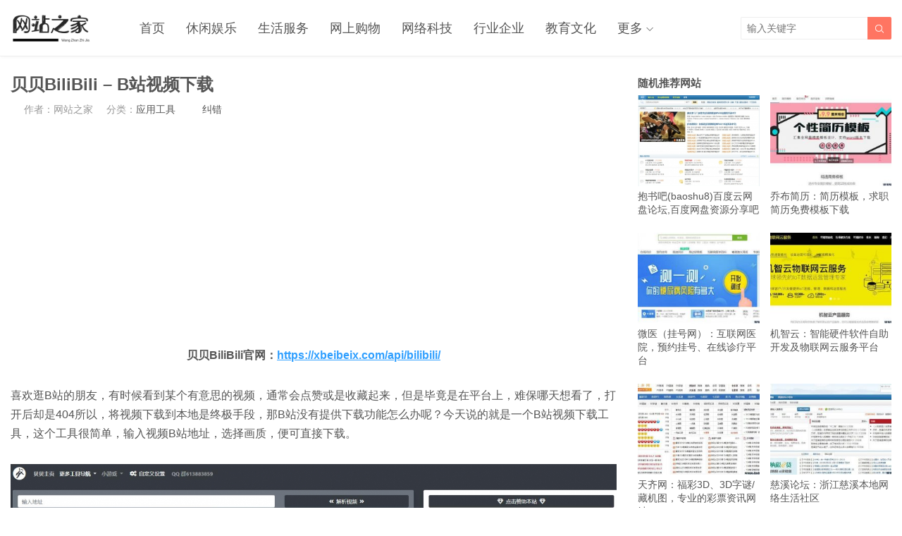

--- FILE ---
content_type: text/html; charset=UTF-8
request_url: https://www.wangzhanzj.com/bilibili-2.html
body_size: 6589
content:
<!DOCTYPE HTML>
<html>
<head>
<meta charset="UTF-8">
<meta http-equiv="X-UA-Compatible" content="IE=edge">
<meta name="viewport" content="width=device-width, initial-scale=1.0, user-scalable=0, minimum-scale=1.0, maximum-scale=1.0">
<meta name="apple-mobile-web-app-capable" content="yes">
<meta name="apple-mobile-web-app-status-bar-style" content="black">
<meta http-equiv="cache-control" content="no-siteapp">
<title>贝贝BiliBili &#8211; B站视频下载_网站之家</title>
<meta name='robots' content='max-image-preview:large' />
<link rel='dns-prefetch' href='//www.wangzhanzj.com' />
<link href='https://fonts.gstatic.com' crossorigin rel='preconnect' />
<link rel='stylesheet' id='wp-block-library-css'  href='https://www.wangzhanzj.com/wp-includes/css/dist/block-library/style.min.css?ver=5.8.10' type='text/css' media='all' />
<link rel='stylesheet' id='main-css'  href='https://www.wangzhanzj.com/wp-content/themes/tob/style.css?ver=1.1' type='text/css' media='all' />
<script type='text/javascript' src='https://www.wangzhanzj.com/wp-content/themes/tob/js/jquery.js?ver=1.1' id='jquery-js'></script>
<link rel="canonical" href="https://www.wangzhanzj.com/bilibili-2.html" />
<link rel='shortlink' href='https://www.wangzhanzj.com/?p=24111' />
<meta name="keywords" content="贝贝,BiliBili,B站视频下载">
<meta name="description" content="贝贝BiliBili官网：https://xbeibeix.com/api/bilibili/ 喜欢逛B站的朋友，有时候看到某个有意思的视频，通常会点赞或是收藏起来，但是毕竟是在平台上，难保哪天想看了，打开后却是404所以，将视频下载到本地是终极手段，那B站没有提供下载功能怎么办呢？今天说的就是一个B站视频下载工具，这个工具很简单，输入视频B站地址，选择画质，便可直接下载。  [caption i">
<script src='https://www.wangzhanzj.com/pcpb/pingbi.js'></script><!--[if lt IE 9]><script src="https://www.wangzhanzj.com/wp-content/themes/tob/js/html5.js"></script><![endif]-->
</head>
<body class="post-template-default single single-post postid-24111 single-format-standard list-thumb-hover-action mlist-two nav-fixed-top">
<header class="header">
	<div class="container">
		<div class="logo"><a href="https://www.wangzhanzj.com" title="网站之家_网站大全_官方旗舰店收录"><img src="https://www.wangzhanzj.com/img/logo.png"><span>网站之家</span></a></div>		<div class="sitenav">
			<ul><li id="menu-item-16" class="menu-item menu-item-type-custom menu-item-object-custom menu-item-home menu-item-16"><a href="https://www.wangzhanzj.com/">首页</a></li>
<li id="menu-item-10384" class="menu-item menu-item-type-taxonomy menu-item-object-category menu-item-10384"><a href="https://www.wangzhanzj.com/xiuxianyule">休闲娱乐</a></li>
<li id="menu-item-8931" class="menu-item menu-item-type-taxonomy menu-item-object-category menu-item-8931"><a href="https://www.wangzhanzj.com/shenghuofuwu">生活服务</a></li>
<li id="menu-item-8941" class="menu-item menu-item-type-taxonomy menu-item-object-category menu-item-8941"><a href="https://www.wangzhanzj.com/wangshanggouwu">网上购物</a></li>
<li id="menu-item-8937" class="menu-item menu-item-type-taxonomy menu-item-object-category current-post-ancestor menu-item-8937"><a href="https://www.wangzhanzj.com/wangluokeji">网络科技</a></li>
<li id="menu-item-9827" class="menu-item menu-item-type-taxonomy menu-item-object-category menu-item-9827"><a href="https://www.wangzhanzj.com/hangyeqiye">行业企业</a></li>
<li id="menu-item-8929" class="menu-item menu-item-type-taxonomy menu-item-object-category menu-item-8929"><a href="https://www.wangzhanzj.com/jiaoyuwenhua">教育文化</a></li>
<li id="menu-item-16167" class="menu-item menu-item-type-custom menu-item-object-custom menu-item-has-children menu-item-16167"><a href="https://www.wangzhanzj.com/month/">更多</a>
<ul class="sub-menu">
	<li id="menu-item-16165" class="menu-item menu-item-type-taxonomy menu-item-object-category menu-item-16165"><a href="https://www.wangzhanzj.com/tiyujianshen">体育健身</a></li>
	<li id="menu-item-16164" class="menu-item menu-item-type-taxonomy menu-item-object-category menu-item-16164"><a href="https://www.wangzhanzj.com/lvyouchuxing">旅游出行</a></li>
	<li id="menu-item-8935" class="menu-item menu-item-type-taxonomy menu-item-object-category menu-item-8935"><a href="https://www.wangzhanzj.com/yiliaojiankang">医疗健康</a></li>
	<li id="menu-item-16168" class="menu-item menu-item-type-taxonomy menu-item-object-category menu-item-16168"><a href="https://www.wangzhanzj.com/pinpaidaquan">品牌大全</a></li>
	<li id="menu-item-16169" class="menu-item menu-item-type-taxonomy menu-item-object-category menu-item-16169"><a href="https://www.wangzhanzj.com/mingrenmingxing">名人明星</a></li>
	<li id="menu-item-16216" class="menu-item menu-item-type-taxonomy menu-item-object-category menu-item-16216"><a href="https://www.wangzhanzj.com/guowaiwangzhan">国外网站</a></li>
</ul>
</li>
</ul>
		</div>
		<span class="sitenav-on"><i class="fa">&#xe605;</i></span>
		<span class="sitenav-mask"></span>
									<span class="searchstart-on"><i class="fa">&#xe600;</i></span>
			<span class="searchstart-off"><i class="fa">&#xe606;</i></span>
			<form method="get" class="searchform" action="https://www.wangzhanzj.com/" >
				<button tabindex="3" class="sbtn" type="submit"><i class="fa">&#xe600;</i></button><input tabindex="2" class="sinput" name="s" type="text" placeholder="输入关键字" value="">
			</form>
			</div>
</header>
<section class="container">
    <div class="content-wrap">
    	<div class="content">
    		
    		<header class="article-header">
    			<h1 class="article-title">贝贝BiliBili &#8211; B站视频下载</h1>
    			<div class="article-meta">
    				<span class="item item-1"> </span>
                        				<span class="item item-2">作者：网站之家</span>
    				<span class="item item-3">分类：<a href="https://www.wangzhanzj.com/wangluokeji/gongju" rel="category tag">应用工具</a></span>
                       				<span class="item item-5"></span>
					<a href ="http://wangzhanzj.mikecrm.com/4nDsLHe" title = "网站纠错" rel="nofollow" target = "_blank"color="">纠错</a>&nbsp;
    			</div>
    		</header>

            <div class="asst asst-single-header"><script async src="https://pagead2.googlesyndication.com/pagead/js/adsbygoogle.js"></script>
<!-- 内容页上自适应 -->
<ins class="adsbygoogle"
     style="display:block"
     data-ad-client="ca-pub-1925393675522501"
     data-ad-slot="3645104926"
     data-ad-format="auto"
     data-full-width-responsive="true"></ins>
<script>
     (adsbygoogle = window.adsbygoogle || []).push({});
</script></div>
    		<article class="article-content">
                <p style="text-align: center;"><strong>贝贝BiliBili官网：<a href="https://xbeibeix.com/api/bilibili/" target="_blank" rel="noopener" rel="nofollow" >https://xbeibeix.com/api/bilibili/</a></strong></p>
<p>喜欢逛B站的朋友，有时候看到某个有意思的视频，通常会点赞或是收藏起来，但是毕竟是在平台上，难保哪天想看了，打开后却是404所以，将视频下载到本地是终极手段，那B站没有提供下载功能怎么办呢？今天说的就是一个B站视频下载工具，这个工具很简单，输入视频B站地址，选择画质，便可直接下载。</p>
<div id="attachment_24112" style="width: 1881px" class="wp-caption aligncenter"><img aria-describedby="caption-attachment-24112" loading="lazy" class="wp-image-24112 size-full" src="https://img.wangzhanzj.com/wp-content/uploads/2021/05/8ca4ad4515ba1a4.jpg" alt="贝贝BiliBili - B站视频下载" title="贝贝BiliBili - B站视频下载_网站之家" width="1871" height="875" srcset="https://img.wangzhanzj.com/wp-content/uploads/2021/05/8ca4ad4515ba1a4.jpg 1871w, https://img.wangzhanzj.com/wp-content/uploads/2021/05/8ca4ad4515ba1a4-300x140.jpg 300w, https://img.wangzhanzj.com/wp-content/uploads/2021/05/8ca4ad4515ba1a4-1024x479.jpg 1024w, https://img.wangzhanzj.com/wp-content/uploads/2021/05/8ca4ad4515ba1a4-768x359.jpg 768w, https://img.wangzhanzj.com/wp-content/uploads/2021/05/8ca4ad4515ba1a4-1536x718.jpg 1536w" sizes="(max-width: 1871px) 100vw, 1871px" /><p id="caption-attachment-24112" class="wp-caption-text">贝贝BiliBili &#8211; B站视频下载</p></div>
<p>这个工具是完全免费的，当然，毕竟侵犯到了B站的权益不知道可存活多久，所以作者也说了：永久免费开放直至失效为止。</p>
            </article>
		
<script async src="https://pagead2.googlesyndication.com/pagead/js/adsbygoogle.js?client=ca-pub-1925393675522501"
     crossorigin="anonymous"></script>
<!-- 文章内容下自适应 -->
<ins class="adsbygoogle"
     style="display:block"
     data-ad-client="ca-pub-1925393675522501"
     data-ad-slot="4215769691"
     data-ad-format="auto"
     data-full-width-responsive="true"></ins>
<script>
     (adsbygoogle = window.adsbygoogle || []).push({});
</script>
			

			
<br>

                                    
            <div class="article-copyright">免责声明：网站之家不保证外部链接的准确性和完整性，仅做参考。同时对于该外部链接的指向，不由网站之家猫实际控制，在发文收录时，该网页上的内容，都属于合规合法，后期网页的内容如出现违规，可以直接联系网站管理员进行删除，网站之家不承担任何责任。<a href="https://www.wangzhanzj.com">网站之家</a> &raquo; <a href="https://www.wangzhanzj.com/bilibili-2.html">贝贝BiliBili &#8211; B站视频下载</a></div>
    		            
                                                    
             
            
                <div class="article-actions clearfix">

                    <div class="shares"><strong>分享到：</strong><a href="javascript:;" data-url="https://www.wangzhanzj.com/bilibili-2.html" class="share-weixin" title="分享到微信"><i class="fa">&#xe60e;</i></a><a etap="share" data-share="weibo" class="share-tsina" title="分享到微博"><i class="fa">&#xe608;</i></a><a etap="share" data-share="tqq" class="share-tqq" title="分享到腾讯微博"><i class="fa">&#xe60c;</i></a><a etap="share" data-share="qq" class="share-sqq" title="分享到QQ好友"><i class="fa">&#xe609;</i></a><a etap="share" data-share="qzone" class="share-qzone" title="分享到QQ空间"><i class="fa">&#xe607;</i></a><a etap="share" data-share="renren" class="share-renren" title="分享到人人网"><i class="fa">&#xe60a;</i></a><a etap="share" data-share="douban" class="share-douban" title="分享到豆瓣网"><i class="fa">&#xe60b;</i></a></div>        
                                <a href="javascript:;" class="action-like" data-pid="24111" etap="like"><i class="fa">&#xe60d;</i>赞(<span>0</span>)</a>
        
        
    </div>
 
            
                        
                        
                            <div class="postitems">
                    <h3>相关网站推荐</h3>
                    <ul>
                        <li><a href="https://www.wangzhanzj.com/kuai360.html"><span class="thumbnail"><img src="https://www.wangzhanzj.com/wp-content/themes/tob/img/thumb.png" data-src="https://img.wangzhanzj.com/wp-content/uploads/2021/07/8ade27c90352136727b79c9082dfae8a-240x180.jpg" class="thumb"></span>快剪辑：360快剪辑，专业剪辑，一用即会</a></li><li><a href="https://www.wangzhanzj.com/clouduc.html"><span class="thumbnail"><img src="https://www.wangzhanzj.com/wp-content/themes/tob/img/thumb.png" data-src="https://img.wangzhanzj.com/wp-content/uploads/2021/07/4897dd4055bc75ccae8e64bac75f8195-240x180.jpg" class="thumb"></span>UC网盘：UC云存储、智能云同步、文件分享/共享</a></li><li><a href="https://www.wangzhanzj.com/douyinwangye.html"><span class="thumbnail"><img src="https://www.wangzhanzj.com/wp-content/themes/tob/img/thumb.png" data-src="https://img.wangzhanzj.com/wp-content/uploads/2021/07/0e26e95b149f6b7c53d0845853aeb740-240x180.jpg" class="thumb"></span>抖音网页版上线！电脑浏览器就可以刷短视频啦！</a></li><li><a href="https://www.wangzhanzj.com/ciding.html"><span class="thumbnail"><img src="https://www.wangzhanzj.com/wp-content/themes/tob/img/thumb.png" data-src="https://img.wangzhanzj.com/wp-content/uploads/2021/07/d9cfa0380eeafc3c1069579b31b84e1d-240x180.jpg" class="thumb"></span>蜜蜂去水印 – 多平台在线短视频去水印解析</a></li><li><a href="https://www.wangzhanzj.com/tube.html"><span class="thumbnail"><img src="https://www.wangzhanzj.com/wp-content/themes/tob/img/thumb.png" data-src="https://img.wangzhanzj.com/wp-content/uploads/2021/07/e156ec389861e116fb65a616e9c1c697-240x180.jpg" class="thumb"></span>变Tube – youtube视频搬运网站，一个分享知识和乐趣的网站</a></li><li><a href="https://www.wangzhanzj.com/yichafen.html"><span class="thumbnail"><img src="https://www.wangzhanzj.com/wp-content/themes/tob/img/thumb.png" data-src="https://img.wangzhanzj.com/wp-content/uploads/2021/07/37c52c2b975d84231976f41a8998016b-240x180.jpg" class="thumb"></span>易查分：在线成绩发布、查询系统</a></li><li><a href="https://www.wangzhanzj.com/stso.html"><span class="thumbnail"><img src="https://www.wangzhanzj.com/wp-content/themes/tob/img/thumb.png" data-src="https://img.wangzhanzj.com/wp-content/uploads/2021/07/b6e9d1f8b87840b4907a488da2cdd4ff-240x180.jpg" class="thumb"></span>以图搜图：360识图，好搜图片搜索</a></li><li><a href="https://www.wangzhanzj.com/wondershare.html"><span class="thumbnail"><img src="https://www.wangzhanzj.com/wp-content/themes/tob/img/thumb.png" data-src="https://img.wangzhanzj.com/wp-content/uploads/2021/07/1a28bd8aebdb2fa8ccdacc149fe01047-240x180.jpg" class="thumb"></span>喵影工厂：风靡全球的国产视频剪辑神器</a></li>                    </ul>
                </div>
            
            
            
    	</div>
    </div>
	<div class="sidebar">
<div class="widget widget-postlist"><h3>随机推荐网站</h3><ul><li><a target="_blank" href="https://www.wangzhanzj.com/baoshuba8.html"><span class="thumbnail"><img src="https://www.wangzhanzj.com/wp-content/themes/tob/img/thumb.png" data-src="https://img.wangzhanzj.com/wp-content/uploads/2020/07/eeed5292e63498a-240x180.jpg" class="thumb"></span>抱书吧(baoshu8)百度云网盘论坛,百度网盘资源分享吧</a></li><li><a target="_blank" href="https://www.wangzhanzj.com/qiaobutang.html"><span class="thumbnail"><img src="https://www.wangzhanzj.com/wp-content/themes/tob/img/thumb.png" data-src="https://img.wangzhanzj.com/wp-content/uploads/2021/06/c6e79b717f52ee764b33de9c04613ba2-240x180.jpg" class="thumb"></span>乔布简历：简历模板，求职简历免费模板下载</a></li><li><a target="_blank" href="https://www.wangzhanzj.com/guahao.html"><span class="thumbnail"><img src="https://www.wangzhanzj.com/wp-content/themes/tob/img/thumb.png" data-src="https://img.wangzhanzj.com/wp-content/uploads/2020/12/c139e2ad617070825564ef83dd9f0408-240x180.jpg" class="thumb"></span>微医（挂号网）：互联网医院，预约挂号、在线诊疗平台</a></li><li><a target="_blank" href="https://www.wangzhanzj.com/gizwits-2.html"><span class="thumbnail"><img src="https://www.wangzhanzj.com/wp-content/themes/tob/img/thumb.png" data-src="https://img.wangzhanzj.com/wp-content/uploads/2020/12/52d4c4682f54f6b6c09d8ce17c506006-240x180.jpg" class="thumb"></span>机智云：智能硬件软件自助开发及物联网云服务平台</a></li><li><a target="_blank" href="https://www.wangzhanzj.com/800820.html"><span class="thumbnail"><img src="https://www.wangzhanzj.com/wp-content/themes/tob/img/thumb.png" data-src="https://img.wangzhanzj.com/wp-content/uploads/2021/04/bf9504a9a6a7275e5956e62e23bb7da0-240x180.jpg" class="thumb"></span>天齐网：福彩3D、3D字谜/藏机图，专业的彩票资讯网站</a></li><li><a target="_blank" href="https://www.wangzhanzj.com/zxip.html"><span class="thumbnail"><img src="https://www.wangzhanzj.com/wp-content/themes/tob/img/thumb.png" data-src="https://img.wangzhanzj.com/wp-content/uploads/2021/07/cf1a27e3b1c056f6fd20c97eacbdbee5-240x180.jpg" class="thumb"></span>慈溪论坛：浙江慈溪本地网络生活社区</a></li><li><a target="_blank" href="https://www.wangzhanzj.com/xingchenyingyuan-2.html"><span class="thumbnail"><img src="https://www.wangzhanzj.com/wp-content/themes/tob/img/thumb.png" data-src="https://img.wangzhanzj.com/wp-content/uploads/2022/05/e78b219cbd58afe-240x180.jpg" class="thumb"></span>星辰影院-每天推荐高分热门影视电影剧集在线观看</a></li><li><a target="_blank" href="https://www.wangzhanzj.com/war3blizzard.html"><span class="thumbnail"><img src="https://www.wangzhanzj.com/wp-content/themes/tob/img/thumb.png" data-src="https://img.wangzhanzj.com/wp-content/uploads/2021/02/7fe7ba5c1ac8bfcb8dbe08a982b3ff84-240x180.jpg" class="thumb"></span>魔兽争霸3：Warcraft即时战略单机游戏</a></li></ul></div><div class="widget widget-asst"><script async src="https://pagead2.googlesyndication.com/pagead/js/adsbygoogle.js"></script>
<!-- 文章内容右侧自适应 -->
<ins class="adsbygoogle"
     style="display:block"
     data-ad-client="ca-pub-1925393675522501"
     data-ad-slot="4012089362"
     data-ad-format="auto"
     data-full-width-responsive="true"></ins>
<script>
     (adsbygoogle = window.adsbygoogle || []).push({});
</script></div><div class="widget widget-postlist"><h3>最新收录网站</h3><ul><li><a target="_blank" href="https://www.wangzhanzj.com/zongyoujifengqi.html"><span class="thumbnail"><img src="https://www.wangzhanzj.com/wp-content/themes/tob/img/thumb.png" data-src="https://img.wangzhanzj.com/wp-content/uploads/2023/01/03d983ee1ca5eb2-240x180.png" class="thumb"></span>纵有疾风起电视剧免费观看-纵有疾风起电视剧全集免费收看追剧网</a></li><li><a target="_blank" href="https://www.wangzhanzj.com/wukongdianying.html"><span class="thumbnail"><img src="https://www.wangzhanzj.com/wp-content/themes/tob/img/thumb.png" data-src="https://img.wangzhanzj.com/wp-content/uploads/2023/02/38a350cab50fe77-240x180.png" class="thumb"></span>悟空电影_追天下好剧,看好看电影</a></li><li><a target="_blank" href="https://www.wangzhanzj.com/molidianying.html"><span class="thumbnail"><img src="https://www.wangzhanzj.com/wp-content/themes/tob/img/thumb.png" data-src="https://img.wangzhanzj.com/wp-content/uploads/2022/12/d8c3373c5772379-240x180.png" class="thumb"></span>魔力影视网-在线电影-最新电影-免费电影-魔力电影在线观看</a></li><li><a target="_blank" href="https://www.wangzhanzj.com/yuanlaishini.html"><span class="thumbnail"><img src="https://www.wangzhanzj.com/wp-content/themes/tob/img/thumb.png" data-src="https://img.wangzhanzj.com/wp-content/uploads/2023/01/328a669610d620d-240x180.png" class="thumb"></span>原来是你电视剧全集免费收看-原来是你电视剧在线观看</a></li><li><a target="_blank" href="https://www.wangzhanzj.com/youjukan-2.html"><span class="thumbnail"><img src="https://www.wangzhanzj.com/wp-content/themes/tob/img/thumb.png" data-src="https://img.wangzhanzj.com/wp-content/uploads/2022/12/bfddfa62ad83726-240x180.png" class="thumb"></span>有剧看_最新好看的电影_电视剧高清在线观看</a></li><li><a target="_blank" href="https://www.wangzhanzj.com/chuciaini.html"><span class="thumbnail"><img src="https://www.wangzhanzj.com/wp-content/themes/tob/img/thumb.png" data-src="https://img.wangzhanzj.com/wp-content/uploads/2023/01/9d7c7752dbf4b60-240x180.png" class="thumb"></span>初次爱你电视剧全集免费-初次爱你电视剧完整版</a></li><li><a target="_blank" href="https://www.wangzhanzj.com/shouboyingyuan.html"><span class="thumbnail"><img src="https://www.wangzhanzj.com/wp-content/themes/tob/img/thumb.png" data-src="https://img.wangzhanzj.com/wp-content/uploads/2022/12/c90a24056957f80-240x180.png" class="thumb"></span>首播影院_每周高分电影推荐,经典电影,电视剧每日推荐</a></li><li><a target="_blank" href="https://www.wangzhanzj.com/55yingyuan.html"><span class="thumbnail"><img src="https://www.wangzhanzj.com/wp-content/themes/tob/img/thumb.png" data-src="https://img.wangzhanzj.com/wp-content/uploads/2022/12/18925968b9062e1-240x180.png" class="thumb"></span>55影院-每天推荐高分热门影视-五五电影剧集在线观看</a></li></ul></div></div></section> 

<footer class="footer">
				<div class="bomnav">
		
		</div>
	    &copy; 2025 <a href="https://www.wangzhanzj.com">网站之家</a> &nbsp; 
            <script>
var _hmt = _hmt || [];
(function() {
  var hm = document.createElement("script");
  hm.src = "https://hm.baidu.com/hm.js?26f21a9855e1e9ccc1e4f626fa6427f5";
  var s = document.getElementsByTagName("script")[0]; 
  s.parentNode.insertBefore(hm, s);
})();
</script>
</footer>
 

<script>
		window.TBUI = {
		uri             : 'https://www.wangzhanzj.com/wp-content/themes/tob',
		ajaxpager       : '0',
		pagenum         : '25',
		shareimage      : 'https://img.wangzhanzj.com/wp-content/uploads/2021/05/8ca4ad4515ba1a4.jpg',
		shareimagethumb : '1',
		fullgallery     : '1',
		fullimage       : '0'
	}
</script>

<!-- 禁止复制 -->   

<!-- 到此结束 --> 


<script type='text/javascript' src='https://www.wangzhanzj.com/wp-content/themes/tob/js/main.js?ver=1.1' id='main-js'></script>
</body>
</html><!--
Performance optimized by Redis Object Cache. Learn more: https://wprediscache.com

Retrieved 1820 objects (322 KB) from Redis using PhpRedis (v5.3.4).
-->

<!-- This website is like a Rocket, isn't it? Performance optimized by WP Rocket. Learn more: https://wp-rocket.me - Debug: cached@1750329759 -->

--- FILE ---
content_type: text/html; charset=utf-8
request_url: https://www.google.com/recaptcha/api2/aframe
body_size: 267
content:
<!DOCTYPE HTML><html><head><meta http-equiv="content-type" content="text/html; charset=UTF-8"></head><body><script nonce="aWa6L40Epy_eiy_IEomyKg">/** Anti-fraud and anti-abuse applications only. See google.com/recaptcha */ try{var clients={'sodar':'https://pagead2.googlesyndication.com/pagead/sodar?'};window.addEventListener("message",function(a){try{if(a.source===window.parent){var b=JSON.parse(a.data);var c=clients[b['id']];if(c){var d=document.createElement('img');d.src=c+b['params']+'&rc='+(localStorage.getItem("rc::a")?sessionStorage.getItem("rc::b"):"");window.document.body.appendChild(d);sessionStorage.setItem("rc::e",parseInt(sessionStorage.getItem("rc::e")||0)+1);localStorage.setItem("rc::h",'1768755398257');}}}catch(b){}});window.parent.postMessage("_grecaptcha_ready", "*");}catch(b){}</script></body></html>